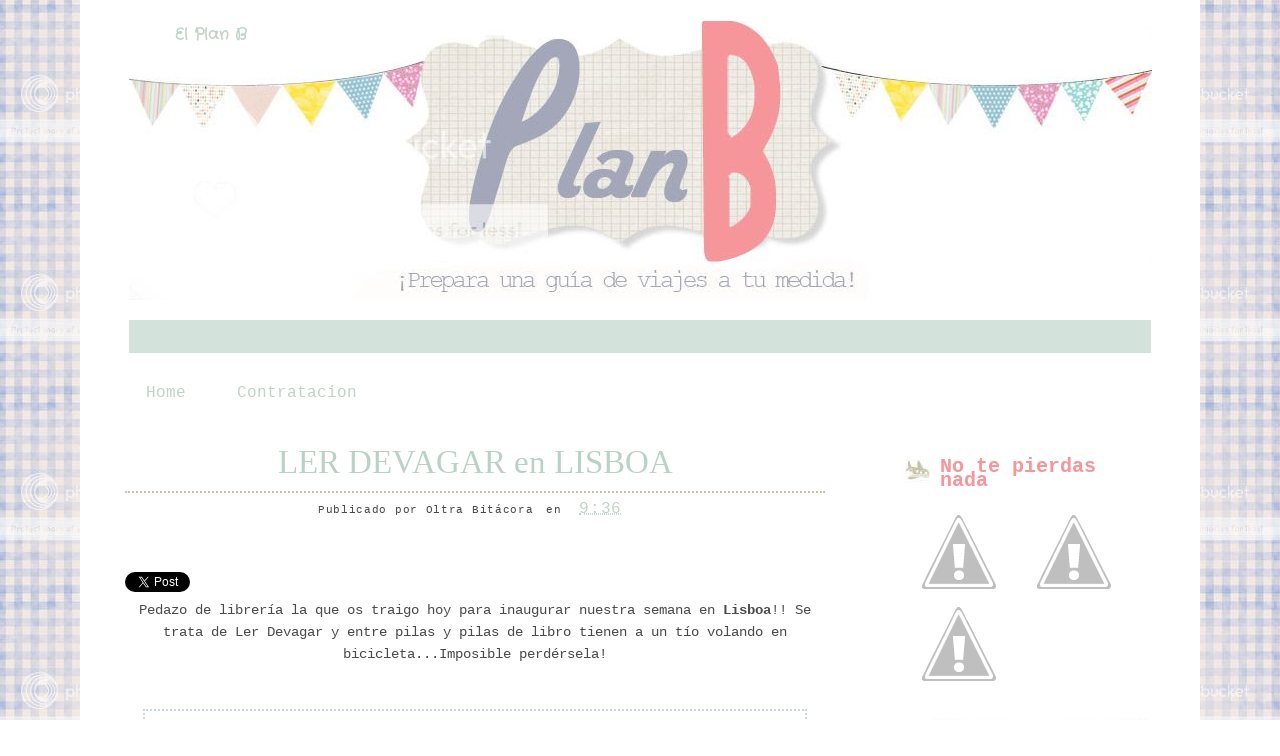

--- FILE ---
content_type: text/html; charset=UTF-8
request_url: https://elplanbdedina.blogspot.com/2014/07/ler-devagar-en-lisboa.html
body_size: 13872
content:
<!DOCTYPE html>
<html dir='ltr' xmlns='http://www.w3.org/1999/xhtml' xmlns:b='http://www.google.com/2005/gml/b' xmlns:data='http://www.google.com/2005/gml/data' xmlns:expr='http://www.google.com/2005/gml/expr'>
<head>
<link href='https://www.blogger.com/static/v1/widgets/2944754296-widget_css_bundle.css' rel='stylesheet' type='text/css'/>
<link href="//fonts.googleapis.com/css?family=Crafty+Girls" rel="stylesheet" type="text/css">
<meta content='text/html; charset=UTF-8' http-equiv='Content-Type'/>
<meta content='blogger' name='generator'/>
<link href='https://elplanbdedina.blogspot.com/favicon.ico' rel='icon' type='image/x-icon'/>
<link href='http://elplanbdedina.blogspot.com/2014/07/ler-devagar-en-lisboa.html' rel='canonical'/>
<link rel="alternate" type="application/atom+xml" title="El Plan B - Atom" href="https://elplanbdedina.blogspot.com/feeds/posts/default" />
<link rel="alternate" type="application/rss+xml" title="El Plan B - RSS" href="https://elplanbdedina.blogspot.com/feeds/posts/default?alt=rss" />
<link rel="service.post" type="application/atom+xml" title="El Plan B - Atom" href="https://www.blogger.com/feeds/8206092097848190394/posts/default" />

<link rel="alternate" type="application/atom+xml" title="El Plan B - Atom" href="https://elplanbdedina.blogspot.com/feeds/8356173488895215646/comments/default" />
<!--Can't find substitution for tag [blog.ieCssRetrofitLinks]-->
<link href='http://bookhunterblog.files.wordpress.com/2013/07/lerdevagar-011.jpg' rel='image_src'/>
<meta content='http://elplanbdedina.blogspot.com/2014/07/ler-devagar-en-lisboa.html' property='og:url'/>
<meta content='LER DEVAGAR en LISBOA' property='og:title'/>
<meta content=' Pedazo de librería la que os traigo hoy para inaugurar nuestra semana en  Lisboa !! Se trata de Ler Devagar y entre pilas y pilas de libro ...' property='og:description'/>
<meta content='https://lh3.googleusercontent.com/blogger_img_proxy/AEn0k_vuCKN1yPVNJ-ndoMn6un9qOCJv33QQUIy-cIshJpgtOUiU3Z5hX3Ddqf8Sgsl0HhG9t3WG4RAMw0jAdL8tslyn3u3jcUm5K4TWLkikSirx88r3aVUT4ue6NC4Q1g6dA5B7fdSUxuXZ=w1200-h630-p-k-no-nu' property='og:image'/>
<title>El Plan B: LER DEVAGAR en LISBOA</title>
<!-- Metatags de la página principal -->
<style id='page-skin-1' type='text/css'><!--
/*
-----------------------------------------------
Blogger Template
Name : PlanB
Coder: www.aubreyandme.com
Illustration : unknown
Si quieres una plantilla igual escribe a opinadeaubrey@gmail.com
----------------------------------------------- */
#navbar-iframe {
height: 0px;
visibility: hidden;
display: none;
}
body, .body-fauxcolumn-outer {
background:url(https://lh3.googleusercontent.com/blogger_img_proxy/AEn0k_vdGvjn2o5ro00HOHuTjjfeL8BLOxlcfWTA7B93rCyxgKv77eb41wNJCnb2S1qvF8b9XkBuUIkRtPkDk0bH3TdZS7hfyet8SZ8ObIjr_x3MaccsyqA5fsXMSKDI-n8myGM=s0-d)repeat;#c8aa9d;
color: #4c4b4c;
font-size: 14px;
font-family: Courier New;
text-align: left;
margin: 0 auto 0;
padding: 0;
}
#wrap {
background:#FFFFFF;
width: 1100px;
margin: 0px auto 0px;
padding: 10px;
position: relative;
}
a, a:visited {
color: #c1d2c6;
Font-size:16px;
padding: 10px;
text-decoration: none;
}
a:hover {
color: #839d8a;
text-decoration: none;
}
a img {
border-width: 0px;
}
/* Header
-----------------------------------------------*/
#header-outer{
background:url(https://lh3.googleusercontent.com/blogger_img_proxy/AEn0k_vMLOO5lbW28A1RWxHBCiSRwTgqIqrHjp0g3QLz4n6WHpUN5U0OlCHxwm533cV4oJw8fZNSYowbmTn5p299R5wPlS1tntJMQ6wl5SF_hgRfTDLBI1BRilgG-QU6xvow-ctvAJcRV9fEqf3ZTG29TryffRS2EEQWZj4yYMoRlA=s0-d) center no-repeat;
width: 1100px;
height: 300px;
color: #fff;
margin: 0 auto 0;
padding: 00px;
overflow: hidden;
}
#header-wrapper {
width: 1000px;
height: 300px;
color: #fff;
margin: 0 auto 0;
overflow: hidden;
background:url() no-repeat right bottom;
}
#header-inner {
margin-left: auto;
margin-right: auto;
}
#header {
margin: auto;
text-align: left;
}
#header h1 {
margin:5px 5px 0;
padding:20px 0px 0px 20px;
font-family:'Crafty Girls', Georgia;
font-size: 0px;
line-height:1.2em;
text-transform:titlecase;
letter-spacing:.1em;
}
#header a {
text-decoration:none;
}
#header a:hover {
}
#header .description {
margin:0 5px 5px;
padding:10px 0px 15px 130px;
max-width:700px;
text-transform:lowercase;
letter-spacing:.1em;
line-height: 1.4em;
color:#e86c81;
font-weight:bold;
font-size:0px;
}
#header img {
margin-top:60px;
float:left;
}
/* Navigation Menu
------------------------------------------------------*/
#NavbarMenu {
background:#d3e2db;
width: 1022px;
height: 33px;
font-size: 17px;
font-family: Courier New;
color: #FFF;
font-weight: bold;
margin: 10px auto 10px;
padding:0px;
}
#nav {
margin: 0;
padding: 4PX;
}
#nav ul {
float: left;
list-style: none;
margin: 0;
padding: 1px;
}
#nav li {
list-style: none;
margin: 0;
padding: 0;
}
#nav li a, #nav li a:link, #nav li a:visited {
color: #FFF;
display: block;
font-weight: bold;
text-transform: titlecase;
margin: 0;
padding: 0px 35px 34px;
}
#nav li a:hover, #nav li a:active {
color: #6c6c7a;
margin: 0;
padding: 1px 15px 7px;
text-decoration: none;
}
#nav li li a, #nav li li a:link, #nav li li a:visited {
background: #6c6c7a
color: #e7cda8;
font-weight: normal;
text-transform: lowercase;
float: none;
margin: 0;
padding: 7px 10px;
border-bottom: 6px dashed #FFF;
border-left: 1px solid #FFF;
border-right: 1px solid #FFF;
}
#nav li li a:hover, #nav li li a:active {
background: #e87e93;
color: #6c6c7a;
padding: 7px 10px;
}
#nav li {
float: left;
padding: 0;
}
#nav li ul {
z-index: 9999;
position: absolute;
left: -999em;
height: auto;
width: 170px;
margin: 0;
padding: 0;
}
#nav li ul a {
width: 140px;
}
#nav li ul ul {
margin: -32px 0 0 171px;
}
#nav li:hover ul ul, #nav li:hover ul ul ul, #nav li.sfhover ul ul, #nav li.sfhover ul ul ul {
left: -999em;
}
#nav li:hover ul, #nav li li:hover ul, #nav li li li:hover ul, #nav li.sfhover ul, #nav li li.sfhover ul, #nav li li li.sfhover ul {
left: auto;
}
#nav li:hover, #nav li.sfhover {
position: static;
}
/*Wrapper
---------------------------------*/
#outer-wrapper {
width: 1050px;
margin:0 auto 0;
line-height: 18px;
}
#content-wrapper {
background:#ffffff;
margin:0 auto 0;
padding:10px;
line-height: 18px;
}
#main-wrapper {
float: left;
width: 750px;
margin: auto;
padding: 0;
}
#sidebar-wrapper {
float: right;
width: 250px;
margin: 20px auto;
padding: 0;
}
#sidebar-wrapper-right {
width: 250px;
margin: 0px auto 10px;
padding: 0px 0px 0px 0px;
float: right;
font-size: 11px!important;
line-height: 14px!important;
word-wrap: break-word; /* fix for long text breaking sidebar float in IE */
overflow: hidden;      /* fix for long non-text content breaking IE sidebar float */
}
#sidebar-wrapper-left h2, #sidebar-wrapper-right h2 {
background:url(https://lh3.googleusercontent.com/blogger_img_proxy/AEn0k_saXI40-gsMA4ToJHAznw1pnecMrRiaFKtOROn9nFSsfNboglyR6NG1_gmrHw3kw1_cYPScHvAvrkDCnaoLzPebHPIYNFurWSkgYuRxP5JkAiUX6oG3SQOzbnPhIIz6TEffFVDP=s0-d) no-repeat left center;
color: #f6969b;
font-family: Courier New;
font-size: 20px;
padding: 26px 0px 20px 35px;
margin: 0px;
text-align:left;
}
.sidebar, .sidebar2 {
margin: 2px 0px;
padding: 0px;
}
.sidebar ul, .sidebar2 ul {
list-style:none;
margin:2px 0px;
padding: 0px;
}
.sidebar li, .sidebar2 li {
margin: 1px 0px;
padding: 2px;
border-bottom:1px dashed #dddddd;
}
.sidebar .widget, .sidebar2 .widget {
margin-bottom:10px;
padding:0px;
}
.main .widget {
margin: 0px;
padding: 0px;
}
.main .Blog {
padding: 10px 15px;
margin: 0px;
}
/*Post
-------------------------------------------------*/
h2.date-header {
margin: 1.5em 0 .5em;
display: none;
}
.post {
float: left;
margin-bottom:10px;
padding: 0px;
overflow:hidden;
width:700px;
}
.post h3 {
margin: 10px 0 5px;
line-height:45px;
border-bottom:2px dotted #ccc3aa;
text-align:center;
}
.post h3 a, #content h1 a:visited {
color: #b8d2c6;
font-size: 33px;
font-family: Hand writing Mutlu;
font-weight: normal;
margin: 0 0 3px;
padding: 15px;
}
.post h3 a:hover {
color: #7b9f8e;
text-decoration: none;
}
.post-body {
text-align:justify;
margin: 3em 0 .75em;
line-height: 1.6em;
}
.post-header {
margin: .1em 0 .75em 0px;
padding:2px;
letter-spacing:.05em;
line-height: 1.4em;
display:block;
text-align:center;
}
.post-header a{
}
.post-footer {
border-top:0px dashed #b8d2c6;
margin: .75em 0 .75em 0px;
padding:5px;
letter-spacing:.05em;
line-height: 1.4em;
display:block;
}
.comment-link {
padding-left: 5px;
font-size:11px;
}
.labels {
padding-left: 0px;
font-size:11px;
}
.author {
padding-left: 0px;
font-size:11px;
}
.timestamp {
padding-left: 5px;
font-size:11px;
}
.post-body blockquote {
line-height: 1.3em;
}
.post img {
border: 2px dotted #c7d7e4;
padding: 10px;
}
.post blockquote {
margin: 5px;
padding: 0px 20px 0 15px;
border-left: 4px solid #b8d2c6;
}
.post blockquote p {
margin: 0;
padding: 0 0 0px;
}
/*Comments
----------------------------------------------*/
.comments {
float: left;
margin-bottom:10px;
padding: 0px;
overflow:hidden;
width:550px;
}
#comments h4 {
color: #7b9f8e;
font-size: 20px;
font-family: Courier New;
font-weight: bold;
margin: 0 0 10px;
padding:20px 0px 20px 40px;
}
#comments-block {
float: left;
padding: 0;
margin: 0;
}
#comments-block .comment-author {
margin: 0em 0;
font-weight: bold;
}
#comments-block .comment-body {
width:520px;
margin: .25em 0 10px;
padding-left: 20px;
font-size:12px;
text-align:justify;
}
#comments-block .comment-footer {
margin: -.25em 0 2em;
line-height: 1.4em;
text-transform: uppercase;
letter-spacing: .1em;
border-bottom:1px dashed #9e6dab;
}
#comments-block .comment-body p {
margin: 0 0 .75em;
}
.deleted-comment {
font-style: italic;
color: gray;
}
#blog-pager-newer-link {
float: left;
}
#blog-pager-older-link {
float: right;
}
#blog-pager {
text-align: center;
clear:both;
}
.feed-links {
clear: both;
line-height: 2.5em;
display:none;
}
.main .widget {
margin: 0 0 1.5em;
padding: 0 0 1.5em;
}
.main .Blog {
border-bottom-width: 0;
}
/*Footer
---------------------------------------------*/
#footer {
width: 1100px;
clear: both;
margin: 0 auto 0;
padding-top:0px;
line-height: 1.6em;
letter-spacing: .1em;
text-align: center;
}
/*Credit
---------------------------------------------------*/
#credit {
border-top:1px dashed #b8d2c6;
margin: 0px auto 0px;
padding: 0px;
width: 1100px;
font-size:11px;
clear: both;
font-weight: normal;
text-align:center;
color:#614431;
}
#credit p {
margin: 0;
padding-top:10px;
}
#credit a,  .credit a:visited {
color: #614431;
text-decoration: none;
font:verdana;
font-size:11px;
}
#credit a:hover{
color: #614431;
text-decoration: underline;
}
#PageList1 h2, #Pagelist2 h2{ display:none;}

--></style>
<!--[if IE]> <style type="text/css"> #menu li { position:static; } </style> <![endif]-->
<!--Internet Explorer Trancparency fix-->
<!--[if lt IE 8]> <script src="http://ie7-js.googlecode.com/svn/version/2.0(beta3)/IE8.js" type="text/javascript"></script> <![endif]-->
<link href='https://www.blogger.com/dyn-css/authorization.css?targetBlogID=8206092097848190394&amp;zx=2a1b056d-8189-40dd-ae58-0b2a8c59abbf' media='none' onload='if(media!=&#39;all&#39;)media=&#39;all&#39;' rel='stylesheet'/><noscript><link href='https://www.blogger.com/dyn-css/authorization.css?targetBlogID=8206092097848190394&amp;zx=2a1b056d-8189-40dd-ae58-0b2a8c59abbf' rel='stylesheet'/></noscript>
<meta name='google-adsense-platform-account' content='ca-host-pub-1556223355139109'/>
<meta name='google-adsense-platform-domain' content='blogspot.com'/>

</head>
<body>
<div class='navbar section' id='navbar'><div class='widget Navbar' data-version='1' id='Navbar1'><script type="text/javascript">
    function setAttributeOnload(object, attribute, val) {
      if(window.addEventListener) {
        window.addEventListener('load',
          function(){ object[attribute] = val; }, false);
      } else {
        window.attachEvent('onload', function(){ object[attribute] = val; });
      }
    }
  </script>
<div id="navbar-iframe-container"></div>
<script type="text/javascript" src="https://apis.google.com/js/platform.js"></script>
<script type="text/javascript">
      gapi.load("gapi.iframes:gapi.iframes.style.bubble", function() {
        if (gapi.iframes && gapi.iframes.getContext) {
          gapi.iframes.getContext().openChild({
              url: 'https://www.blogger.com/navbar/8206092097848190394?po\x3d8356173488895215646\x26origin\x3dhttps://elplanbdedina.blogspot.com',
              where: document.getElementById("navbar-iframe-container"),
              id: "navbar-iframe"
          });
        }
      });
    </script><script type="text/javascript">
(function() {
var script = document.createElement('script');
script.type = 'text/javascript';
script.src = '//pagead2.googlesyndication.com/pagead/js/google_top_exp.js';
var head = document.getElementsByTagName('head')[0];
if (head) {
head.appendChild(script);
}})();
</script>
</div></div>
<div id='wrap'>
<div id='header-outer'>
<div id='header-wrapper'>
<div class='header section' id='header'><div class='widget Header' data-version='1' id='Header1'>
<div id='header-inner'>
<div class='titlewrapper'>
<h1 class='title'>
<a href='https://elplanbdedina.blogspot.com/'>
El Plan B
</a>
</h1>
</div>
<div class='descriptionwrapper'>
<p class='description'><span>
</span></p>
</div>
</div>
</div></div>
</div>
</div>
<div id='NavbarMenu'>
<div class='navbarleft'>
<div class='nav no-items section' id='nav'></div>
</div>
</div>
<div id='outer-wrapper'><div id='wrap2'>
<div id='content-wrapper'>
<div id='crosscol-wrapper' style='text-align:center'>
<div class='crosscol section' id='crosscol'><div class='widget PageList' data-version='1' id='PageList1'>
<h2>Páginas</h2>
<div class='widget-content'>
<ul>
<li>
<a href='https://elplanbdedina.blogspot.com/'>Home</a>
</li>
<li>
<a href='https://elplanbdedina.blogspot.com/p/contratacion.html'>Contratacion</a>
</li>
</ul>
<div class='clear'></div>
</div>
</div></div>
</div>
<div id='main-wrapper'>
<div class='main section' id='main'><div class='widget Blog' data-version='1' id='Blog1'>
<div class='blog-posts hfeed'>
<!--Can't find substitution for tag [adStart]-->
<h2 class='date-header'>domingo, 27 de julio de 2014</h2>
<div class='post hentry'>
<a name='8356173488895215646'></a>
<h3 class='post-title entry-title'>
<a href='https://elplanbdedina.blogspot.com/2014/07/ler-devagar-en-lisboa.html'>LER DEVAGAR en LISBOA</a>
</h3>
<div class='post-header'>
<div class='post-header-line-1'>
<span class='author vcard' style='font-size:11px;'>
Publicado por
<span class='fn'>Oltra Bitácora</span>
</span>
<span class='timestamp' style='font-size:11px;'>
en
<a class='timestamp-link' href='https://elplanbdedina.blogspot.com/2014/07/ler-devagar-en-lisboa.html' rel='bookmark' title='permanent link'><abbr class='published' title='2014-07-27T09:36:00+02:00'>9:36</abbr></a>
</span>
<span class='reaction-buttons'>
</span>
<span class='star-ratings'>
</span>
<span class='post-comment-link' style='font-size:11px;'>
</span>
<span class='post-backlinks post-comment-link'>
</span>
<span class='post-icons'>
<span class='item-control blog-admin pid-687221288'>
<a href='https://www.blogger.com/post-edit.g?blogID=8206092097848190394&postID=8356173488895215646&from=pencil' title='Editar entrada'>
<img alt="" class="icon-action" height="18" src="//www.blogger.com/img/icon18_edit_allbkg.gif" width="18">
</a>
</span>
</span></div>
</div>
<div class='post-body entry-content'>
<a class='twitter-share-button' data-count='horizontal' data-lang='es' data-text='LER DEVAGAR en LISBOA' data-url='https://elplanbdedina.blogspot.com/2014/07/ler-devagar-en-lisboa.html' href='http://twitter.com/share'>Tweet</a><script src="//platform.twitter.com/widgets.js" type="text/javascript"></script>
<iframe allowTransparency='true' frameborder='0' scrolling='no' src='http://www.facebook.com/plugins/like.php?href=https://elplanbdedina.blogspot.com/2014/07/ler-devagar-en-lisboa.html&layout=button_count&show_faces=false&width=120&action=like&font=verdana&colorscheme=light&height=26' style='border:none; overflow:hidden; width:120px; height:28px '></iframe>
<div align="center">
Pedazo de librería la que os traigo hoy para inaugurar nuestra semana en<strong> Lisboa</strong>!! Se trata de Ler Devagar y entre pilas y pilas de libro tienen a un tío volando en bicicleta...Imposible perdérsela!&#65279;</div>
<div align="center">
&nbsp;</div>
<div align="center">
&#65279;</div>
<div style="text-align: center;">
<a data-ved="0CAUQjRw" href="http://www.google.es/url?sa=i&amp;rct=j&amp;q=&amp;esrc=s&amp;source=images&amp;cd=&amp;cad=rja&amp;uact=8&amp;docid=lQon8m00U_WNOM&amp;tbnid=R87crl_SJt3jbM:&amp;ved=0CAUQjRw&amp;url=http%3A%2F%2Fbookhunterblog.wordpress.com%2F2013%2F07%2F30%2Fdesde-lisboa-ler-devagar%2F&amp;ei=LQvRU6bYI-We0QWzrICQDA&amp;bvm=bv.71667212,d.d2k&amp;psig=AFQjCNGOhHdW-obbtxpfTx1hlVxDWDCq4Q&amp;ust=1406295204559817" id="irc_mil" style="border-image: none; border: 0px currentColor;"><img height="426" id="irc_mi" src="https://lh3.googleusercontent.com/blogger_img_proxy/AEn0k_vuCKN1yPVNJ-ndoMn6un9qOCJv33QQUIy-cIshJpgtOUiU3Z5hX3Ddqf8Sgsl0HhG9t3WG4RAMw0jAdL8tslyn3u3jcUm5K4TWLkikSirx88r3aVUT4ue6NC4Q1g6dA5B7fdSUxuXZ=s0-d" style="margin-top: 0px;" width="640"></a></div>
<div style="text-align: center;">
&nbsp;</div>
<div style="text-align: center;">
En Rúa Rodrigues da Faria</div>
<div style="text-align: center;">
<strong>Lisboa</strong></div>
<br />
<div style='clear: both;'></div>
</div>
<div class='post-footer'>
<div class='post-footer-line post-footer-line-1'></div>
<span class='labels'>
          Categories 
<a href='https://elplanbdedina.blogspot.com/search/label/LISBOA' rel='tag'>LISBOA</a>,
<a href='https://elplanbdedina.blogspot.com/search/label/TIENDAS' rel='tag'>TIENDAS</a>
</span>
<div class='post-footer-line post-footer-line-2'></div>
</div>
<div class='post-footer-line post-footer-line-3'></div>
</div>
<div class='comments' id='comments'>
<a name='comments'></a>
<h4>

          1 comentarios:
        
</h4>
<dl id='comments-block'>
<dt class='comment-author ' id='c2070803589402391188'>
<a name='c2070803589402391188'></a>
<a href='https://www.blogger.com/profile/03421083463068573697' rel='nofollow'>MORLA</a> on                 2 de agosto de 2014 a las 11:00
dijo...
</dt>
<dd class='comment-body'>
<p>Mira tú, igual cojo alguna idea si al final nos vamos al sur... esta libreria es acojonante! besitos</p>
</dd>
<dd class='comment-footer'>
<span class='comment-timestamp'>
<span class='item-control blog-admin pid-1181407485'>
<a href='https://www.blogger.com/comment/delete/8206092097848190394/2070803589402391188' title='Eliminar comentario'>
<img src="//www.blogger.com/img/icon_delete13.gif">
</a>
</span>
</span>
</dd>
</dl>
<p class='comment-footer'>
<div class='comment-form'>
<a name='comment-form'></a>
<h4 id='comment-post-message'>Publicar un comentario</h4>
<p>
</p>
<a href='https://www.blogger.com/comment/frame/8206092097848190394?po=8356173488895215646&hl=es&saa=85391&origin=https://elplanbdedina.blogspot.com' id='comment-editor-src'></a>
<iframe allowtransparency='true' class='blogger-iframe-colorize' frameborder='0' height='275' id='comment-editor' scrolling='no' src='' width='100%'></iframe>
<script type="text/javascript" src="https://www.blogger.com/static/v1/jsbin/2210189538-iframe_colorizer.js"></script>
</div>
</p>
<div id='backlinks-container'>
<div id='Blog1_backlinks-container'>
</div>
</div>
</div>
<!--Can't find substitution for tag [adEnd]-->
</div>
<div id='blog-pager'>
<br/>
<a href='https://elplanbdedina.blogspot.com/2014/07/voa-store-en-lisboa.html' id='blog-pager-newer-link' title='Entrada más reciente'><img src="https://lh3.googleusercontent.com/blogger_img_proxy/AEn0k_u7WpPWFbElqImHqN0QCjEHQN4DuSHGzx1bIXpzLvnspu3R3duG60_9nCNuUne5RjCSv3T-livLi5JwFDpsgttAHonVkRMtaA_rEWXFMcp0ArI-4m0YTMiwzEkLQIpKTa6h38KhKehc=s0-d"></a>
<a href='https://elplanbdedina.blogspot.com/2014/07/giggle-en-nueva-york.html' id='blog-pager-older-link' title='Entrada antigua'><img src="https://lh3.googleusercontent.com/blogger_img_proxy/AEn0k_s3_zmu5DP6XOpxB8PpXzzwXq4ynlRRDmZxnaYnUB0HM8_3sTYuXn_XeGHxvIAVFLkOi7RER2vT9zZOazBkotk-RpVs4RwBPCcb8BZJ0FG1JG5cLcA1kHlKwrDRFpwdyH0FbpdN8XmeFMs=s0-d"></a>
<a class='home-link' href='https://elplanbdedina.blogspot.com/'><img src="https://lh3.googleusercontent.com/blogger_img_proxy/AEn0k_viZ9bqAX0UE1kE28oN7cF4aTOF0fvpWQDZucP9ZuVwQ4QVS0xCeusp5_ewWgbp1lc03blgUTk0T10SwFd6POsozZ0Hp0-tqVa9uhAF85Q7THJAWJLdIMpsF2LxtnTz5d8=s0-d"></a>
</div>
<div class='clear'></div>
<div class='post-feeds'>
<div class='feed-links'>
Suscribirse a:
<a class='feed-link' href='https://elplanbdedina.blogspot.com/feeds/8356173488895215646/comments/default' target='_blank' type='application/atom+xml'>Enviar comentarios (Atom)</a>
</div>
</div>
</div></div>
</div>
<div id='sidebar-wrapper'>
<!-- Sidebar -->
<div id='sidebar-wrapper-right'>
<div id='sidebar-head'>
<div class='sidebar2 section' id='sidebar2'><div class='widget HTML' data-version='1' id='HTML3'>
<div class='widget-content'>
<div class='art-layout-cell art-sidebar1 section' id='sidebar1'><div class='widget html' id='html1'>
<h2 class='title'>No te pierdas nada</h2>
<div class='widget-content'>
<a href="https://twitter.com/#!/ElplanB"><img src="https://lh6.googleusercontent.com/--t1qUdEkNhA/Tvu1XnyEITI/AAAAAAAACAQ/G5xojEGI6ZA/s88/twiiter.png" /></a>
<a href="http://es-es.facebook.com/pages/El-Plan-B-de-Dina/256274051093299"><img src="https://lh6.googleusercontent.com/-kkPAB9vQvYk/Tvu1ViUQ_-I/AAAAAAAAB_4/BGOf9qoYx1A/s88/facebbok.png" /></a>
<a href="mailto:elplanbdedina@yahoo.es"><img src="https://lh3.googleusercontent.com/-GhXQRE_gfWU/Tvu1WG_znJI/AAAAAAAACAA/-RqDvRx13R4/s88/mail.png" /></a></div></div></div>
</div>
<div class='clear'></div>
</div><div class='widget HTML' data-version='1' id='HTML2'>
<div class='widget-content'>
<a href="http://s909.photobucket.com/albums/ac292/aubreyblog/Web%20Design/?action=view&amp;current=sugiereopina.jpg" target="_blank"><img src="https://lh3.googleusercontent.com/blogger_img_proxy/AEn0k_uXDhnTGHsmZFbRtevorSWMXj2Eb_Y7gHoJvaKm6D8q3ckzVx0-NGDpl9FXcYaO7qEaCw0OnXQoOoIs0_jSPvvP72PoVlKw6AnwKq5ghR_Mx4znq5O1MNAN6eqP3YMRp24TfxY5_wxWSzDkvJfbD_QbyGXi=s0-d" border="0" alt="Photobucket"></a>
<a href="http://s909.photobucket.com/albums/ac292/aubreyblog/Web%20Design/?action=view&amp;current=correo.jpg" target="_blank"><img src="https://lh3.googleusercontent.com/blogger_img_proxy/AEn0k_ttpLXBrAgRHcIz1mERH9R2B9insH5gWvwkrZwAHakDTE7UlYlNOBBpCxm7egyXEWOTmcJ_LTLbHfJ7BPFV2RbdV-S0vukHdssofFpEhmqIrFtxv9zMpwseuYLeBtTDf4QIEg3OOP9aRbqxj2cU8Ns=s0-d" border="0" alt="Photobucket"></a>
</div>
<div class='clear'></div>
</div><div class='widget Text' data-version='1' id='Text3'>
<h2 class='title'>Por Ciudades</h2>
<div class='widget-content'>
<div align="center"><br/><form><br/><select name="urldestino"><option />Ciudades<br/><option value="http://elplanbdedina.blogspot.com/search/label/Nueva%20York" />Nueva York<br/><option value="http://elplanbdedina.blogspot.com/search/label/LONDRES" />Londres<br/><option value="http://elplanbdedina.blogspot.com/search/label/ROMA" />Roma<br/><br/></select><input onclick="location.href=this.form.urldestino.value;" type="button" value="IR" name="button" /></form><br/></div>
</div>
<div class='clear'></div>
</div><div class='widget HTML' data-version='1' id='HTML1'>
<h2 class='title'>Por temas</h2>
<div class='widget-content'>
<div align="center">
<form>
<select name="urldestino"><option />Temas
<option value="http://elplanbdedina.blogspot.com/search/label/HOTEL" />Hotel
<option value="http://elplanbdedina.blogspot.com/search/label/LIBROS" />Libros
<option value="http://elplanbdedina.blogspot.com/search/label/RESTAURANTES" />Restaurantes
<option value="http://elplanbdedina.blogspot.com/search/label/TIENDAS" />Tiendas

</select><input onclick="location.href=this.form.urldestino.value;" type="button" value="IR" name="button" /></form>
</div>
</div>
<div class='clear'></div>
</div><div class='widget Label' data-version='1' id='Label1'>
<h2>Labels</h2>
<div class='widget-content'>
<ul>
<li>
<a dir='ltr' href='https://elplanbdedina.blogspot.com/search/label/AMSTERDAM'>
AMSTERDAM
</a>
<span dir='ltr'>(60)</span>
</li>
<li>
<a dir='ltr' href='https://elplanbdedina.blogspot.com/search/label/Australia'>
Australia
</a>
<span dir='ltr'>(19)</span>
</li>
<li>
<a dir='ltr' href='https://elplanbdedina.blogspot.com/search/label/BAR'>
BAR
</a>
<span dir='ltr'>(142)</span>
</li>
<li>
<a dir='ltr' href='https://elplanbdedina.blogspot.com/search/label/BARCELONA'>
BARCELONA
</a>
<span dir='ltr'>(69)</span>
</li>
<li>
<a dir='ltr' href='https://elplanbdedina.blogspot.com/search/label/BERLIN'>
BERLIN
</a>
<span dir='ltr'>(48)</span>
</li>
<li>
<a dir='ltr' href='https://elplanbdedina.blogspot.com/search/label/BERLIN%20BEER'>
BERLIN BEER
</a>
<span dir='ltr'>(6)</span>
</li>
<li>
<a dir='ltr' href='https://elplanbdedina.blogspot.com/search/label/CHICAGO'>
CHICAGO
</a>
<span dir='ltr'>(42)</span>
</li>
<li>
<a dir='ltr' href='https://elplanbdedina.blogspot.com/search/label/CHICAGO%20CRAFT'>
CHICAGO CRAFT
</a>
<span dir='ltr'>(6)</span>
</li>
<li>
<a dir='ltr' href='https://elplanbdedina.blogspot.com/search/label/CHUCHER%C3%8DAS'>
CHUCHERÍAS
</a>
<span dir='ltr'>(5)</span>
</li>
<li>
<a dir='ltr' href='https://elplanbdedina.blogspot.com/search/label/CONSEJOS'>
CONSEJOS
</a>
<span dir='ltr'>(1)</span>
</li>
<li>
<a dir='ltr' href='https://elplanbdedina.blogspot.com/search/label/C%C3%93RDOBA'>
CÓRDOBA
</a>
<span dir='ltr'>(6)</span>
</li>
<li>
<a dir='ltr' href='https://elplanbdedina.blogspot.com/search/label/CORFU'>
CORFU
</a>
<span dir='ltr'>(1)</span>
</li>
<li>
<a dir='ltr' href='https://elplanbdedina.blogspot.com/search/label/CRAFT'>
CRAFT
</a>
<span dir='ltr'>(80)</span>
</li>
<li>
<a dir='ltr' href='https://elplanbdedina.blogspot.com/search/label/CRUCEROS'>
CRUCEROS
</a>
<span dir='ltr'>(19)</span>
</li>
<li>
<a dir='ltr' href='https://elplanbdedina.blogspot.com/search/label/CURIOSIDADES'>
CURIOSIDADES
</a>
<span dir='ltr'>(77)</span>
</li>
<li>
<a dir='ltr' href='https://elplanbdedina.blogspot.com/search/label/De%20CATAS%20por%20MADRID'>
De CATAS por MADRID
</a>
<span dir='ltr'>(6)</span>
</li>
<li>
<a dir='ltr' href='https://elplanbdedina.blogspot.com/search/label/DUBROVNIK'>
DUBROVNIK
</a>
<span dir='ltr'>(1)</span>
</li>
<li>
<a dir='ltr' href='https://elplanbdedina.blogspot.com/search/label/EDIMBURGO'>
EDIMBURGO
</a>
<span dir='ltr'>(6)</span>
</li>
<li>
<a dir='ltr' href='https://elplanbdedina.blogspot.com/search/label/ESCAPADAS'>
ESCAPADAS
</a>
<span dir='ltr'>(5)</span>
</li>
<li>
<a dir='ltr' href='https://elplanbdedina.blogspot.com/search/label/ESPA%C3%91A'>
ESPAÑA
</a>
<span dir='ltr'>(77)</span>
</li>
<li>
<a dir='ltr' href='https://elplanbdedina.blogspot.com/search/label/FLORENCIA'>
FLORENCIA
</a>
<span dir='ltr'>(1)</span>
</li>
<li>
<a dir='ltr' href='https://elplanbdedina.blogspot.com/search/label/GRANADA'>
GRANADA
</a>
<span dir='ltr'>(7)</span>
</li>
<li>
<a dir='ltr' href='https://elplanbdedina.blogspot.com/search/label/halloween'>
halloween
</a>
<span dir='ltr'>(7)</span>
</li>
<li>
<a dir='ltr' href='https://elplanbdedina.blogspot.com/search/label/HOTEL'>
HOTEL
</a>
<span dir='ltr'>(63)</span>
</li>
<li>
<a dir='ltr' href='https://elplanbdedina.blogspot.com/search/label/La%20Coru%C3%B1a'>
La Coruña
</a>
<span dir='ltr'>(6)</span>
</li>
<li>
<a dir='ltr' href='https://elplanbdedina.blogspot.com/search/label/La%20Valeta'>
La Valeta
</a>
<span dir='ltr'>(1)</span>
</li>
<li>
<a dir='ltr' href='https://elplanbdedina.blogspot.com/search/label/LIBROS'>
LIBROS
</a>
<span dir='ltr'>(2)</span>
</li>
<li>
<a dir='ltr' href='https://elplanbdedina.blogspot.com/search/label/LISBOA'>
LISBOA
</a>
<span dir='ltr'>(66)</span>
</li>
<li>
<a dir='ltr' href='https://elplanbdedina.blogspot.com/search/label/LISBOA%20BAKERY'>
LISBOA BAKERY
</a>
<span dir='ltr'>(9)</span>
</li>
<li>
<a dir='ltr' href='https://elplanbdedina.blogspot.com/search/label/LIVORNO'>
LIVORNO
</a>
<span dir='ltr'>(2)</span>
</li>
<li>
<a dir='ltr' href='https://elplanbdedina.blogspot.com/search/label/LOGRO%C3%91O'>
LOGROÑO
</a>
<span dir='ltr'>(6)</span>
</li>
<li>
<a dir='ltr' href='https://elplanbdedina.blogspot.com/search/label/LONDON%20SWEET'>
LONDON SWEET
</a>
<span dir='ltr'>(18)</span>
</li>
<li>
<a dir='ltr' href='https://elplanbdedina.blogspot.com/search/label/LONDON%20TEA'>
LONDON TEA
</a>
<span dir='ltr'>(7)</span>
</li>
<li>
<a dir='ltr' href='https://elplanbdedina.blogspot.com/search/label/LONDRES'>
LONDRES
</a>
<span dir='ltr'>(160)</span>
</li>
<li>
<a dir='ltr' href='https://elplanbdedina.blogspot.com/search/label/LONDRES%20con%20NI%C3%91OS'>
LONDRES con NIÑOS
</a>
<span dir='ltr'>(18)</span>
</li>
<li>
<a dir='ltr' href='https://elplanbdedina.blogspot.com/search/label/LONDRES%20CURIOSA'>
LONDRES CURIOSA
</a>
<span dir='ltr'>(44)</span>
</li>
<li>
<a dir='ltr' href='https://elplanbdedina.blogspot.com/search/label/LONDRES%20DIFERENT'>
LONDRES DIFERENT
</a>
<span dir='ltr'>(13)</span>
</li>
<li>
<a dir='ltr' href='https://elplanbdedina.blogspot.com/search/label/LONDRES%20DULCE'>
LONDRES DULCE
</a>
<span dir='ltr'>(17)</span>
</li>
<li>
<a dir='ltr' href='https://elplanbdedina.blogspot.com/search/label/LONDRES%20INUSUAL'>
LONDRES INUSUAL
</a>
<span dir='ltr'>(20)</span>
</li>
<li>
<a dir='ltr' href='https://elplanbdedina.blogspot.com/search/label/Londres%20Original'>
Londres Original
</a>
<span dir='ltr'>(8)</span>
</li>
<li>
<a dir='ltr' href='https://elplanbdedina.blogspot.com/search/label/LONDRES%20PECULIAR'>
LONDRES PECULIAR
</a>
<span dir='ltr'>(27)</span>
</li>
<li>
<a dir='ltr' href='https://elplanbdedina.blogspot.com/search/label/LONDRES%20RARO'>
LONDRES RARO
</a>
<span dir='ltr'>(43)</span>
</li>
<li>
<a dir='ltr' href='https://elplanbdedina.blogspot.com/search/label/LONDRES%20SECRETA'>
LONDRES SECRETA
</a>
<span dir='ltr'>(35)</span>
</li>
<li>
<a dir='ltr' href='https://elplanbdedina.blogspot.com/search/label/LONDRES%20SINGULAR'>
LONDRES SINGULAR
</a>
<span dir='ltr'>(21)</span>
</li>
<li>
<a dir='ltr' href='https://elplanbdedina.blogspot.com/search/label/LOS%20ANGELES'>
LOS ANGELES
</a>
<span dir='ltr'>(55)</span>
</li>
<li>
<a dir='ltr' href='https://elplanbdedina.blogspot.com/search/label/MADRID'>
MADRID
</a>
<span dir='ltr'>(80)</span>
</li>
<li>
<a dir='ltr' href='https://elplanbdedina.blogspot.com/search/label/MADRID%20con%20NI%C3%91OS'>
MADRID con NIÑOS
</a>
<span dir='ltr'>(15)</span>
</li>
<li>
<a dir='ltr' href='https://elplanbdedina.blogspot.com/search/label/MERCADOS'>
MERCADOS
</a>
<span dir='ltr'>(31)</span>
</li>
<li>
<a dir='ltr' href='https://elplanbdedina.blogspot.com/search/label/MILAN'>
MILAN
</a>
<span dir='ltr'>(42)</span>
</li>
<li>
<a dir='ltr' href='https://elplanbdedina.blogspot.com/search/label/MURCIA'>
MURCIA
</a>
<span dir='ltr'>(7)</span>
</li>
<li>
<a dir='ltr' href='https://elplanbdedina.blogspot.com/search/label/MYKONOS'>
MYKONOS
</a>
<span dir='ltr'>(1)</span>
</li>
<li>
<a dir='ltr' href='https://elplanbdedina.blogspot.com/search/label/NAPOLES'>
NAPOLES
</a>
<span dir='ltr'>(3)</span>
</li>
<li>
<a dir='ltr' href='https://elplanbdedina.blogspot.com/search/label/NAVIDAD'>
NAVIDAD
</a>
<span dir='ltr'>(45)</span>
</li>
<li>
<a dir='ltr' href='https://elplanbdedina.blogspot.com/search/label/NAVIDAD%20en%20BARCELONA'>
NAVIDAD en BARCELONA
</a>
<span dir='ltr'>(12)</span>
</li>
<li>
<a dir='ltr' href='https://elplanbdedina.blogspot.com/search/label/NAVIDAD%20en%20LONDRES'>
NAVIDAD en LONDRES
</a>
<span dir='ltr'>(12)</span>
</li>
<li>
<a dir='ltr' href='https://elplanbdedina.blogspot.com/search/label/NAVIDAD%20en%20MADRID'>
NAVIDAD en MADRID
</a>
<span dir='ltr'>(12)</span>
</li>
<li>
<a dir='ltr' href='https://elplanbdedina.blogspot.com/search/label/NAVIDAD%20en%20NUEVA%20YORK'>
NAVIDAD en NUEVA YORK
</a>
<span dir='ltr'>(6)</span>
</li>
<li>
<a dir='ltr' href='https://elplanbdedina.blogspot.com/search/label/NAVIDAD%20en%20PARIS'>
NAVIDAD en PARIS
</a>
<span dir='ltr'>(12)</span>
</li>
<li>
<a dir='ltr' href='https://elplanbdedina.blogspot.com/search/label/NEW%20YORK%20SHOPPING'>
NEW YORK SHOPPING
</a>
<span dir='ltr'>(12)</span>
</li>
<li>
<a dir='ltr' href='https://elplanbdedina.blogspot.com/search/label/NI%C3%91OS'>
NIÑOS
</a>
<span dir='ltr'>(177)</span>
</li>
<li>
<a dir='ltr' href='https://elplanbdedina.blogspot.com/search/label/NUEVA%20ORLEANS'>
NUEVA ORLEANS
</a>
<span dir='ltr'>(24)</span>
</li>
<li>
<a dir='ltr' href='https://elplanbdedina.blogspot.com/search/label/Nueva%20York'>
Nueva York
</a>
<span dir='ltr'>(126)</span>
</li>
<li>
<a dir='ltr' href='https://elplanbdedina.blogspot.com/search/label/NUEVA%20YORK%20DE%20COMPRAS'>
NUEVA YORK DE COMPRAS
</a>
<span dir='ltr'>(20)</span>
</li>
<li>
<a dir='ltr' href='https://elplanbdedina.blogspot.com/search/label/Nueva%20Zelanda'>
Nueva Zelanda
</a>
<span dir='ltr'>(6)</span>
</li>
<li>
<a dir='ltr' href='https://elplanbdedina.blogspot.com/search/label/NYC%20BAKERY'>
NYC BAKERY
</a>
<span dir='ltr'>(25)</span>
</li>
<li>
<a dir='ltr' href='https://elplanbdedina.blogspot.com/search/label/NYC%20CHRISTMAS'>
NYC CHRISTMAS
</a>
<span dir='ltr'>(12)</span>
</li>
<li>
<a dir='ltr' href='https://elplanbdedina.blogspot.com/search/label/NYC%20con%20NI%C3%91OS'>
NYC con NIÑOS
</a>
<span dir='ltr'>(16)</span>
</li>
<li>
<a dir='ltr' href='https://elplanbdedina.blogspot.com/search/label/OLD%20LONDON'>
OLD LONDON
</a>
<span dir='ltr'>(6)</span>
</li>
<li>
<a dir='ltr' href='https://elplanbdedina.blogspot.com/search/label/PALMA%20DE%20MALLORCA'>
PALMA DE MALLORCA
</a>
<span dir='ltr'>(3)</span>
</li>
<li>
<a dir='ltr' href='https://elplanbdedina.blogspot.com/search/label/PARIS'>
PARIS
</a>
<span dir='ltr'>(103)</span>
</li>
<li>
<a dir='ltr' href='https://elplanbdedina.blogspot.com/search/label/PARIS%20con%20NI%C3%91OS'>
PARIS con NIÑOS
</a>
<span dir='ltr'>(16)</span>
</li>
<li>
<a dir='ltr' href='https://elplanbdedina.blogspot.com/search/label/PARIS%20CRAFT'>
PARIS CRAFT
</a>
<span dir='ltr'>(8)</span>
</li>
<li>
<a dir='ltr' href='https://elplanbdedina.blogspot.com/search/label/PARIS%20MON%20AMOUR'>
PARIS MON AMOUR
</a>
<span dir='ltr'>(8)</span>
</li>
<li>
<a dir='ltr' href='https://elplanbdedina.blogspot.com/search/label/PARIS%20SWEET'>
PARIS SWEET
</a>
<span dir='ltr'>(6)</span>
</li>
<li>
<a dir='ltr' href='https://elplanbdedina.blogspot.com/search/label/PASTELERIA'>
PASTELERIA
</a>
<span dir='ltr'>(194)</span>
</li>
<li>
<a dir='ltr' href='https://elplanbdedina.blogspot.com/search/label/PONTEVEDRA'>
PONTEVEDRA
</a>
<span dir='ltr'>(7)</span>
</li>
<li>
<a dir='ltr' href='https://elplanbdedina.blogspot.com/search/label/RESTAURANTE'>
RESTAURANTE
</a>
<span dir='ltr'>(4)</span>
</li>
<li>
<a dir='ltr' href='https://elplanbdedina.blogspot.com/search/label/RESTAURANTES'>
RESTAURANTES
</a>
<span dir='ltr'>(193)</span>
</li>
<li>
<a dir='ltr' href='https://elplanbdedina.blogspot.com/search/label/RINCONES%20CON%20ENCANTO'>
RINCONES CON ENCANTO
</a>
<span dir='ltr'>(32)</span>
</li>
<li>
<a dir='ltr' href='https://elplanbdedina.blogspot.com/search/label/ROMA'>
ROMA
</a>
<span dir='ltr'>(74)</span>
</li>
<li>
<a dir='ltr' href='https://elplanbdedina.blogspot.com/search/label/ROMA%20con%20NI%C3%91OS'>
ROMA con NIÑOS
</a>
<span dir='ltr'>(13)</span>
</li>
<li>
<a dir='ltr' href='https://elplanbdedina.blogspot.com/search/label/ROMA%20DOLCE'>
ROMA DOLCE
</a>
<span dir='ltr'>(7)</span>
</li>
<li>
<a dir='ltr' href='https://elplanbdedina.blogspot.com/search/label/ROMA%20GOURMET'>
ROMA GOURMET
</a>
<span dir='ltr'>(15)</span>
</li>
<li>
<a dir='ltr' href='https://elplanbdedina.blogspot.com/search/label/SALAMANCA'>
SALAMANCA
</a>
<span dir='ltr'>(12)</span>
</li>
<li>
<a dir='ltr' href='https://elplanbdedina.blogspot.com/search/label/SAN%20FRANCISCO'>
SAN FRANCISCO
</a>
<span dir='ltr'>(58)</span>
</li>
<li>
<a dir='ltr' href='https://elplanbdedina.blogspot.com/search/label/SANTIAGO%20DE%20COMPOSTELA'>
SANTIAGO DE COMPOSTELA
</a>
<span dir='ltr'>(6)</span>
</li>
<li>
<a dir='ltr' href='https://elplanbdedina.blogspot.com/search/label/SAVONA'>
SAVONA
</a>
<span dir='ltr'>(1)</span>
</li>
<li>
<a dir='ltr' href='https://elplanbdedina.blogspot.com/search/label/SEVILLA'>
SEVILLA
</a>
<span dir='ltr'>(13)</span>
</li>
<li>
<a dir='ltr' href='https://elplanbdedina.blogspot.com/search/label/SORTEO'>
SORTEO
</a>
<span dir='ltr'>(16)</span>
</li>
<li>
<a dir='ltr' href='https://elplanbdedina.blogspot.com/search/label/SUIZA'>
SUIZA
</a>
<span dir='ltr'>(12)</span>
</li>
<li>
<a dir='ltr' href='https://elplanbdedina.blogspot.com/search/label/SWEET'>
SWEET
</a>
<span dir='ltr'>(5)</span>
</li>
<li>
<a dir='ltr' href='https://elplanbdedina.blogspot.com/search/label/TIEN'>
TIEN
</a>
<span dir='ltr'>(1)</span>
</li>
<li>
<a dir='ltr' href='https://elplanbdedina.blogspot.com/search/label/TIENDAS'>
TIENDAS
</a>
<span dir='ltr'>(541)</span>
</li>
<li>
<a dir='ltr' href='https://elplanbdedina.blogspot.com/search/label/TOKIO'>
TOKIO
</a>
<span dir='ltr'>(36)</span>
</li>
<li>
<a dir='ltr' href='https://elplanbdedina.blogspot.com/search/label/VALENCIA'>
VALENCIA
</a>
<span dir='ltr'>(13)</span>
</li>
<li>
<a dir='ltr' href='https://elplanbdedina.blogspot.com/search/label/Venecia'>
Venecia
</a>
<span dir='ltr'>(1)</span>
</li>
<li>
<a dir='ltr' href='https://elplanbdedina.blogspot.com/search/label/viajes%20curiosos'>
viajes curiosos
</a>
<span dir='ltr'>(11)</span>
</li>
<li>
<a dir='ltr' href='https://elplanbdedina.blogspot.com/search/label/viajes%20diferentes'>
viajes diferentes
</a>
<span dir='ltr'>(5)</span>
</li>
<li>
<a dir='ltr' href='https://elplanbdedina.blogspot.com/search/label/Viajes%20Insolitos'>
Viajes Insolitos
</a>
<span dir='ltr'>(11)</span>
</li>
<li>
<a dir='ltr' href='https://elplanbdedina.blogspot.com/search/label/VILLEFRANCHE'>
VILLEFRANCHE
</a>
<span dir='ltr'>(1)</span>
</li>
<li>
<a dir='ltr' href='https://elplanbdedina.blogspot.com/search/label/ZARAGOZA'>
ZARAGOZA
</a>
<span dir='ltr'>(6)</span>
</li>
</ul>
<div class='clear'></div>
</div>
</div><div class='widget Followers' data-version='1' id='Followers1'>
<h2 class='title'>Followers</h2>
<div class='widget-content'>
<div id='Followers1-wrapper'>
<div style='margin-right:2px;'>
<div><script type="text/javascript" src="https://apis.google.com/js/platform.js"></script>
<div id="followers-iframe-container"></div>
<script type="text/javascript">
    window.followersIframe = null;
    function followersIframeOpen(url) {
      gapi.load("gapi.iframes", function() {
        if (gapi.iframes && gapi.iframes.getContext) {
          window.followersIframe = gapi.iframes.getContext().openChild({
            url: url,
            where: document.getElementById("followers-iframe-container"),
            messageHandlersFilter: gapi.iframes.CROSS_ORIGIN_IFRAMES_FILTER,
            messageHandlers: {
              '_ready': function(obj) {
                window.followersIframe.getIframeEl().height = obj.height;
              },
              'reset': function() {
                window.followersIframe.close();
                followersIframeOpen("https://www.blogger.com/followers/frame/8206092097848190394?colors\x3dCgt0cmFuc3BhcmVudBILdHJhbnNwYXJlbnQaByMwMDAwMDAiByMwMDAwMDAqByNGRkZGRkYyByMwMDAwMDA6ByMwMDAwMDBCByMwMDAwMDBKByMwMDAwMDBSByNGRkZGRkZaC3RyYW5zcGFyZW50\x26pageSize\x3d21\x26hl\x3des\x26origin\x3dhttps://elplanbdedina.blogspot.com");
              },
              'open': function(url) {
                window.followersIframe.close();
                followersIframeOpen(url);
              }
            }
          });
        }
      });
    }
    followersIframeOpen("https://www.blogger.com/followers/frame/8206092097848190394?colors\x3dCgt0cmFuc3BhcmVudBILdHJhbnNwYXJlbnQaByMwMDAwMDAiByMwMDAwMDAqByNGRkZGRkYyByMwMDAwMDA6ByMwMDAwMDBCByMwMDAwMDBKByMwMDAwMDBSByNGRkZGRkZaC3RyYW5zcGFyZW50\x26pageSize\x3d21\x26hl\x3des\x26origin\x3dhttps://elplanbdedina.blogspot.com");
  </script></div>
</div>
</div>
<div class='clear'></div>
</div>
</div>
<div class='widget Profile' data-version='1' id='Profile1'>
<h2>About</h2>
<div class='widget-content'>
<dl class='profile-datablock'>
<dt class='profile-data'>Oltra Bitácora</dt>
</dl>
<a class='profile-link' href='https://www.blogger.com/profile/13726956463862066152'>Ver todo mi perfil</a>
<div class='clear'></div>
</div>
</div>
<div class='widget Attribution' data-version='1' id='Attribution1'>
<div class='widget-content' style='text-align: center;'>
Con la tecnología de <a href='https://www.blogger.com' target='_blank'>Blogger</a>.
</div>
<div class='clear'></div>
</div><div class='widget BlogArchive' data-version='1' id='BlogArchive1'>
<h2>Archivo del blog</h2>
<div class='widget-content'>
<div id='ArchiveList'>
<div id='BlogArchive1_ArchiveList'>
<ul class='hierarchy'>
<li class='archivedate expanded'>
<a class='toggle' href='javascript:void(0)'>
<span class='zippy toggle-open'>

        &#9660;&#160;
      
</span>
</a>
<a class='post-count-link' href='https://elplanbdedina.blogspot.com/2014/'>
2014
</a>
<span class='post-count' dir='ltr'>(291)</span>
<ul class='hierarchy'>
<li class='archivedate collapsed'>
<a class='toggle' href='javascript:void(0)'>
<span class='zippy'>

        &#9658;&#160;
      
</span>
</a>
<a class='post-count-link' href='https://elplanbdedina.blogspot.com/2014/12/'>
diciembre
</a>
<span class='post-count' dir='ltr'>(5)</span>
</li>
</ul>
<ul class='hierarchy'>
<li class='archivedate collapsed'>
<a class='toggle' href='javascript:void(0)'>
<span class='zippy'>

        &#9658;&#160;
      
</span>
</a>
<a class='post-count-link' href='https://elplanbdedina.blogspot.com/2014/11/'>
noviembre
</a>
<span class='post-count' dir='ltr'>(25)</span>
</li>
</ul>
<ul class='hierarchy'>
<li class='archivedate collapsed'>
<a class='toggle' href='javascript:void(0)'>
<span class='zippy'>

        &#9658;&#160;
      
</span>
</a>
<a class='post-count-link' href='https://elplanbdedina.blogspot.com/2014/10/'>
octubre
</a>
<span class='post-count' dir='ltr'>(27)</span>
</li>
</ul>
<ul class='hierarchy'>
<li class='archivedate collapsed'>
<a class='toggle' href='javascript:void(0)'>
<span class='zippy'>

        &#9658;&#160;
      
</span>
</a>
<a class='post-count-link' href='https://elplanbdedina.blogspot.com/2014/09/'>
septiembre
</a>
<span class='post-count' dir='ltr'>(26)</span>
</li>
</ul>
<ul class='hierarchy'>
<li class='archivedate collapsed'>
<a class='toggle' href='javascript:void(0)'>
<span class='zippy'>

        &#9658;&#160;
      
</span>
</a>
<a class='post-count-link' href='https://elplanbdedina.blogspot.com/2014/08/'>
agosto
</a>
<span class='post-count' dir='ltr'>(26)</span>
</li>
</ul>
<ul class='hierarchy'>
<li class='archivedate expanded'>
<a class='toggle' href='javascript:void(0)'>
<span class='zippy toggle-open'>

        &#9660;&#160;
      
</span>
</a>
<a class='post-count-link' href='https://elplanbdedina.blogspot.com/2014/07/'>
julio
</a>
<span class='post-count' dir='ltr'>(27)</span>
<ul class='posts'>
<li><a href='https://elplanbdedina.blogspot.com/2014/07/alcantara-cafe-en-lisboa.html'>ALCANTARA CAFE en LISBOA</a></li>
<li><a href='https://elplanbdedina.blogspot.com/2014/07/cafe-tati-en-lisboa.html'>CAFE TATI en LISBOA</a></li>
<li><a href='https://elplanbdedina.blogspot.com/2014/07/solar-en-lisboa.html'>SOLAR en LISBOA</a></li>
<li><a href='https://elplanbdedina.blogspot.com/2014/07/voa-store-en-lisboa.html'>VOA STORE en LISBOA</a></li>
<li><a href='https://elplanbdedina.blogspot.com/2014/07/ler-devagar-en-lisboa.html'>LER DEVAGAR en LISBOA</a></li>
<li><a href='https://elplanbdedina.blogspot.com/2014/07/giggle-en-nueva-york.html'>GIGGLE en NUEVA YORK</a></li>
<li><a href='https://elplanbdedina.blogspot.com/2014/07/green-depot-en-nueva-york.html'>GREEN DEPOT en NUEVA YORK</a></li>
<li><a href='https://elplanbdedina.blogspot.com/2014/07/murrays-cheese-shop-en-nueva-york.html'>MURRAY&#180;S CHEESE SHOP en NUEVA YORK</a></li>
<li><a href='https://elplanbdedina.blogspot.com/2014/07/dim-sum-go-go-en-nueva-york.html'>DIM SUM GO GO en NUEVA YORK</a></li>
<li><a href='https://elplanbdedina.blogspot.com/2014/07/people-pops-en-nueva-york.html'>PEOPLE POPS en NUEVA YORK</a></li>
<li><a href='https://elplanbdedina.blogspot.com/2014/07/goorin-hat-shop-en-nueva-york.html'>GOORIN HAT SHOP en NUEVA YORK</a></li>
<li><a href='https://elplanbdedina.blogspot.com/2014/07/tinta-gris-en-barcelona.html'>TINTA GRIS en BARCELONA</a></li>
<li><a href='https://elplanbdedina.blogspot.com/2014/07/granja-petit-bo-en-barcelona.html'>GRANJA PETIT BO en BARCELONA</a></li>
<li><a href='https://elplanbdedina.blogspot.com/2014/07/nostalgic-en-barcelona.html'>NOSTALGIC en BARCELONA</a></li>
<li><a href='https://elplanbdedina.blogspot.com/2014/07/boldu-en-barcelona.html'>BOLDU en BARCELONA</a></li>
<li><a href='https://elplanbdedina.blogspot.com/2014/07/fabulous-baking-en-barcelona.html'>FABULOUS BAKING en BARCELONA</a></li>
<li><a href='https://elplanbdedina.blogspot.com/2014/07/bateau-lune-en-barcelona.html'>BATEAU LUNE en BARCELONA</a></li>
<li><a href='https://elplanbdedina.blogspot.com/2014/07/london-lomography-gallery-en-london.html'>LONDON LOMOGRAPHY GALLERY en LONDON UNUSUAL</a></li>
<li><a href='https://elplanbdedina.blogspot.com/2014/07/the-wapping-project-en-london-unusual.html'>THE WAPPING PROJECT en LONDON UNUSUAL</a></li>
<li><a href='https://elplanbdedina.blogspot.com/2014/07/allies-sculpture-en-london-unusual.html'>ALLIES SCULPTURE en LONDON UNUSUAL</a></li>
<li><a href='https://elplanbdedina.blogspot.com/2014/07/london-depot-en-london-unusual.html'>LONDON DEPOT en LONDON UNUSUAL</a></li>
<li><a href='https://elplanbdedina.blogspot.com/2014/07/the-american-bar-en-london-unusual.html'>THE AMERICAN BAR en LONDON UNUSUAL</a></li>
<li><a href='https://elplanbdedina.blogspot.com/2014/07/buxton-memorial-fountain-en-london.html'>BUXTON MEMORIAL FOUNTAIN en LONDON UNUSUAL</a></li>
<li><a href='https://elplanbdedina.blogspot.com/2014/07/aptopoleion-en-mykonos.html'>APTOPOLEION en MYKONOS</a></li>
<li><a href='https://elplanbdedina.blogspot.com/2014/07/libreria-acqua-alta-en-venecia.html'>LIBRERIA ACQUA ALTA en VENECIA</a></li>
<li><a href='https://elplanbdedina.blogspot.com/2014/07/cafe-palazz-en-la-valeta.html'>CAFE PALAZZ en LA VALETA</a></li>
<li><a href='https://elplanbdedina.blogspot.com/2014/07/la-bottega-di-elena-en-livorno.html'>LA BOTTEGA DI ELENA en LIVORNO</a></li>
</ul>
</li>
</ul>
<ul class='hierarchy'>
<li class='archivedate collapsed'>
<a class='toggle' href='javascript:void(0)'>
<span class='zippy'>

        &#9658;&#160;
      
</span>
</a>
<a class='post-count-link' href='https://elplanbdedina.blogspot.com/2014/06/'>
junio
</a>
<span class='post-count' dir='ltr'>(26)</span>
</li>
</ul>
<ul class='hierarchy'>
<li class='archivedate collapsed'>
<a class='toggle' href='javascript:void(0)'>
<span class='zippy'>

        &#9658;&#160;
      
</span>
</a>
<a class='post-count-link' href='https://elplanbdedina.blogspot.com/2014/05/'>
mayo
</a>
<span class='post-count' dir='ltr'>(26)</span>
</li>
</ul>
<ul class='hierarchy'>
<li class='archivedate collapsed'>
<a class='toggle' href='javascript:void(0)'>
<span class='zippy'>

        &#9658;&#160;
      
</span>
</a>
<a class='post-count-link' href='https://elplanbdedina.blogspot.com/2014/04/'>
abril
</a>
<span class='post-count' dir='ltr'>(26)</span>
</li>
</ul>
<ul class='hierarchy'>
<li class='archivedate collapsed'>
<a class='toggle' href='javascript:void(0)'>
<span class='zippy'>

        &#9658;&#160;
      
</span>
</a>
<a class='post-count-link' href='https://elplanbdedina.blogspot.com/2014/03/'>
marzo
</a>
<span class='post-count' dir='ltr'>(26)</span>
</li>
</ul>
<ul class='hierarchy'>
<li class='archivedate collapsed'>
<a class='toggle' href='javascript:void(0)'>
<span class='zippy'>

        &#9658;&#160;
      
</span>
</a>
<a class='post-count-link' href='https://elplanbdedina.blogspot.com/2014/02/'>
febrero
</a>
<span class='post-count' dir='ltr'>(24)</span>
</li>
</ul>
<ul class='hierarchy'>
<li class='archivedate collapsed'>
<a class='toggle' href='javascript:void(0)'>
<span class='zippy'>

        &#9658;&#160;
      
</span>
</a>
<a class='post-count-link' href='https://elplanbdedina.blogspot.com/2014/01/'>
enero
</a>
<span class='post-count' dir='ltr'>(27)</span>
</li>
</ul>
</li>
</ul>
<ul class='hierarchy'>
<li class='archivedate collapsed'>
<a class='toggle' href='javascript:void(0)'>
<span class='zippy'>

        &#9658;&#160;
      
</span>
</a>
<a class='post-count-link' href='https://elplanbdedina.blogspot.com/2013/'>
2013
</a>
<span class='post-count' dir='ltr'>(318)</span>
<ul class='hierarchy'>
<li class='archivedate collapsed'>
<a class='toggle' href='javascript:void(0)'>
<span class='zippy'>

        &#9658;&#160;
      
</span>
</a>
<a class='post-count-link' href='https://elplanbdedina.blogspot.com/2013/12/'>
diciembre
</a>
<span class='post-count' dir='ltr'>(27)</span>
</li>
</ul>
<ul class='hierarchy'>
<li class='archivedate collapsed'>
<a class='toggle' href='javascript:void(0)'>
<span class='zippy'>

        &#9658;&#160;
      
</span>
</a>
<a class='post-count-link' href='https://elplanbdedina.blogspot.com/2013/11/'>
noviembre
</a>
<span class='post-count' dir='ltr'>(25)</span>
</li>
</ul>
<ul class='hierarchy'>
<li class='archivedate collapsed'>
<a class='toggle' href='javascript:void(0)'>
<span class='zippy'>

        &#9658;&#160;
      
</span>
</a>
<a class='post-count-link' href='https://elplanbdedina.blogspot.com/2013/10/'>
octubre
</a>
<span class='post-count' dir='ltr'>(28)</span>
</li>
</ul>
<ul class='hierarchy'>
<li class='archivedate collapsed'>
<a class='toggle' href='javascript:void(0)'>
<span class='zippy'>

        &#9658;&#160;
      
</span>
</a>
<a class='post-count-link' href='https://elplanbdedina.blogspot.com/2013/09/'>
septiembre
</a>
<span class='post-count' dir='ltr'>(27)</span>
</li>
</ul>
<ul class='hierarchy'>
<li class='archivedate collapsed'>
<a class='toggle' href='javascript:void(0)'>
<span class='zippy'>

        &#9658;&#160;
      
</span>
</a>
<a class='post-count-link' href='https://elplanbdedina.blogspot.com/2013/08/'>
agosto
</a>
<span class='post-count' dir='ltr'>(27)</span>
</li>
</ul>
<ul class='hierarchy'>
<li class='archivedate collapsed'>
<a class='toggle' href='javascript:void(0)'>
<span class='zippy'>

        &#9658;&#160;
      
</span>
</a>
<a class='post-count-link' href='https://elplanbdedina.blogspot.com/2013/07/'>
julio
</a>
<span class='post-count' dir='ltr'>(27)</span>
</li>
</ul>
<ul class='hierarchy'>
<li class='archivedate collapsed'>
<a class='toggle' href='javascript:void(0)'>
<span class='zippy'>

        &#9658;&#160;
      
</span>
</a>
<a class='post-count-link' href='https://elplanbdedina.blogspot.com/2013/06/'>
junio
</a>
<span class='post-count' dir='ltr'>(25)</span>
</li>
</ul>
<ul class='hierarchy'>
<li class='archivedate collapsed'>
<a class='toggle' href='javascript:void(0)'>
<span class='zippy'>

        &#9658;&#160;
      
</span>
</a>
<a class='post-count-link' href='https://elplanbdedina.blogspot.com/2013/05/'>
mayo
</a>
<span class='post-count' dir='ltr'>(27)</span>
</li>
</ul>
<ul class='hierarchy'>
<li class='archivedate collapsed'>
<a class='toggle' href='javascript:void(0)'>
<span class='zippy'>

        &#9658;&#160;
      
</span>
</a>
<a class='post-count-link' href='https://elplanbdedina.blogspot.com/2013/04/'>
abril
</a>
<span class='post-count' dir='ltr'>(26)</span>
</li>
</ul>
<ul class='hierarchy'>
<li class='archivedate collapsed'>
<a class='toggle' href='javascript:void(0)'>
<span class='zippy'>

        &#9658;&#160;
      
</span>
</a>
<a class='post-count-link' href='https://elplanbdedina.blogspot.com/2013/03/'>
marzo
</a>
<span class='post-count' dir='ltr'>(27)</span>
</li>
</ul>
<ul class='hierarchy'>
<li class='archivedate collapsed'>
<a class='toggle' href='javascript:void(0)'>
<span class='zippy'>

        &#9658;&#160;
      
</span>
</a>
<a class='post-count-link' href='https://elplanbdedina.blogspot.com/2013/02/'>
febrero
</a>
<span class='post-count' dir='ltr'>(25)</span>
</li>
</ul>
<ul class='hierarchy'>
<li class='archivedate collapsed'>
<a class='toggle' href='javascript:void(0)'>
<span class='zippy'>

        &#9658;&#160;
      
</span>
</a>
<a class='post-count-link' href='https://elplanbdedina.blogspot.com/2013/01/'>
enero
</a>
<span class='post-count' dir='ltr'>(27)</span>
</li>
</ul>
</li>
</ul>
<ul class='hierarchy'>
<li class='archivedate collapsed'>
<a class='toggle' href='javascript:void(0)'>
<span class='zippy'>

        &#9658;&#160;
      
</span>
</a>
<a class='post-count-link' href='https://elplanbdedina.blogspot.com/2012/'>
2012
</a>
<span class='post-count' dir='ltr'>(324)</span>
<ul class='hierarchy'>
<li class='archivedate collapsed'>
<a class='toggle' href='javascript:void(0)'>
<span class='zippy'>

        &#9658;&#160;
      
</span>
</a>
<a class='post-count-link' href='https://elplanbdedina.blogspot.com/2012/12/'>
diciembre
</a>
<span class='post-count' dir='ltr'>(27)</span>
</li>
</ul>
<ul class='hierarchy'>
<li class='archivedate collapsed'>
<a class='toggle' href='javascript:void(0)'>
<span class='zippy'>

        &#9658;&#160;
      
</span>
</a>
<a class='post-count-link' href='https://elplanbdedina.blogspot.com/2012/11/'>
noviembre
</a>
<span class='post-count' dir='ltr'>(26)</span>
</li>
</ul>
<ul class='hierarchy'>
<li class='archivedate collapsed'>
<a class='toggle' href='javascript:void(0)'>
<span class='zippy'>

        &#9658;&#160;
      
</span>
</a>
<a class='post-count-link' href='https://elplanbdedina.blogspot.com/2012/10/'>
octubre
</a>
<span class='post-count' dir='ltr'>(27)</span>
</li>
</ul>
<ul class='hierarchy'>
<li class='archivedate collapsed'>
<a class='toggle' href='javascript:void(0)'>
<span class='zippy'>

        &#9658;&#160;
      
</span>
</a>
<a class='post-count-link' href='https://elplanbdedina.blogspot.com/2012/09/'>
septiembre
</a>
<span class='post-count' dir='ltr'>(28)</span>
</li>
</ul>
<ul class='hierarchy'>
<li class='archivedate collapsed'>
<a class='toggle' href='javascript:void(0)'>
<span class='zippy'>

        &#9658;&#160;
      
</span>
</a>
<a class='post-count-link' href='https://elplanbdedina.blogspot.com/2012/08/'>
agosto
</a>
<span class='post-count' dir='ltr'>(28)</span>
</li>
</ul>
<ul class='hierarchy'>
<li class='archivedate collapsed'>
<a class='toggle' href='javascript:void(0)'>
<span class='zippy'>

        &#9658;&#160;
      
</span>
</a>
<a class='post-count-link' href='https://elplanbdedina.blogspot.com/2012/07/'>
julio
</a>
<span class='post-count' dir='ltr'>(28)</span>
</li>
</ul>
<ul class='hierarchy'>
<li class='archivedate collapsed'>
<a class='toggle' href='javascript:void(0)'>
<span class='zippy'>

        &#9658;&#160;
      
</span>
</a>
<a class='post-count-link' href='https://elplanbdedina.blogspot.com/2012/06/'>
junio
</a>
<span class='post-count' dir='ltr'>(26)</span>
</li>
</ul>
<ul class='hierarchy'>
<li class='archivedate collapsed'>
<a class='toggle' href='javascript:void(0)'>
<span class='zippy'>

        &#9658;&#160;
      
</span>
</a>
<a class='post-count-link' href='https://elplanbdedina.blogspot.com/2012/05/'>
mayo
</a>
<span class='post-count' dir='ltr'>(28)</span>
</li>
</ul>
<ul class='hierarchy'>
<li class='archivedate collapsed'>
<a class='toggle' href='javascript:void(0)'>
<span class='zippy'>

        &#9658;&#160;
      
</span>
</a>
<a class='post-count-link' href='https://elplanbdedina.blogspot.com/2012/04/'>
abril
</a>
<span class='post-count' dir='ltr'>(26)</span>
</li>
</ul>
<ul class='hierarchy'>
<li class='archivedate collapsed'>
<a class='toggle' href='javascript:void(0)'>
<span class='zippy'>

        &#9658;&#160;
      
</span>
</a>
<a class='post-count-link' href='https://elplanbdedina.blogspot.com/2012/03/'>
marzo
</a>
<span class='post-count' dir='ltr'>(28)</span>
</li>
</ul>
<ul class='hierarchy'>
<li class='archivedate collapsed'>
<a class='toggle' href='javascript:void(0)'>
<span class='zippy'>

        &#9658;&#160;
      
</span>
</a>
<a class='post-count-link' href='https://elplanbdedina.blogspot.com/2012/02/'>
febrero
</a>
<span class='post-count' dir='ltr'>(25)</span>
</li>
</ul>
<ul class='hierarchy'>
<li class='archivedate collapsed'>
<a class='toggle' href='javascript:void(0)'>
<span class='zippy'>

        &#9658;&#160;
      
</span>
</a>
<a class='post-count-link' href='https://elplanbdedina.blogspot.com/2012/01/'>
enero
</a>
<span class='post-count' dir='ltr'>(27)</span>
</li>
</ul>
</li>
</ul>
<ul class='hierarchy'>
<li class='archivedate collapsed'>
<a class='toggle' href='javascript:void(0)'>
<span class='zippy'>

        &#9658;&#160;
      
</span>
</a>
<a class='post-count-link' href='https://elplanbdedina.blogspot.com/2011/'>
2011
</a>
<span class='post-count' dir='ltr'>(266)</span>
<ul class='hierarchy'>
<li class='archivedate collapsed'>
<a class='toggle' href='javascript:void(0)'>
<span class='zippy'>

        &#9658;&#160;
      
</span>
</a>
<a class='post-count-link' href='https://elplanbdedina.blogspot.com/2011/12/'>
diciembre
</a>
<span class='post-count' dir='ltr'>(30)</span>
</li>
</ul>
<ul class='hierarchy'>
<li class='archivedate collapsed'>
<a class='toggle' href='javascript:void(0)'>
<span class='zippy'>

        &#9658;&#160;
      
</span>
</a>
<a class='post-count-link' href='https://elplanbdedina.blogspot.com/2011/11/'>
noviembre
</a>
<span class='post-count' dir='ltr'>(27)</span>
</li>
</ul>
<ul class='hierarchy'>
<li class='archivedate collapsed'>
<a class='toggle' href='javascript:void(0)'>
<span class='zippy'>

        &#9658;&#160;
      
</span>
</a>
<a class='post-count-link' href='https://elplanbdedina.blogspot.com/2011/10/'>
octubre
</a>
<span class='post-count' dir='ltr'>(28)</span>
</li>
</ul>
<ul class='hierarchy'>
<li class='archivedate collapsed'>
<a class='toggle' href='javascript:void(0)'>
<span class='zippy'>

        &#9658;&#160;
      
</span>
</a>
<a class='post-count-link' href='https://elplanbdedina.blogspot.com/2011/09/'>
septiembre
</a>
<span class='post-count' dir='ltr'>(26)</span>
</li>
</ul>
<ul class='hierarchy'>
<li class='archivedate collapsed'>
<a class='toggle' href='javascript:void(0)'>
<span class='zippy'>

        &#9658;&#160;
      
</span>
</a>
<a class='post-count-link' href='https://elplanbdedina.blogspot.com/2011/08/'>
agosto
</a>
<span class='post-count' dir='ltr'>(27)</span>
</li>
</ul>
<ul class='hierarchy'>
<li class='archivedate collapsed'>
<a class='toggle' href='javascript:void(0)'>
<span class='zippy'>

        &#9658;&#160;
      
</span>
</a>
<a class='post-count-link' href='https://elplanbdedina.blogspot.com/2011/07/'>
julio
</a>
<span class='post-count' dir='ltr'>(28)</span>
</li>
</ul>
<ul class='hierarchy'>
<li class='archivedate collapsed'>
<a class='toggle' href='javascript:void(0)'>
<span class='zippy'>

        &#9658;&#160;
      
</span>
</a>
<a class='post-count-link' href='https://elplanbdedina.blogspot.com/2011/06/'>
junio
</a>
<span class='post-count' dir='ltr'>(30)</span>
</li>
</ul>
<ul class='hierarchy'>
<li class='archivedate collapsed'>
<a class='toggle' href='javascript:void(0)'>
<span class='zippy'>

        &#9658;&#160;
      
</span>
</a>
<a class='post-count-link' href='https://elplanbdedina.blogspot.com/2011/05/'>
mayo
</a>
<span class='post-count' dir='ltr'>(70)</span>
</li>
</ul>
</li>
</ul>
</div>
</div>
<div class='clear'></div>
</div>
</div></div>
</div>
</div>
</div>
<!-- spacer for skins that want sidebar and main to be the same height-->
<div class='clear'>&#160;</div>
</div>
<!-- end content-wrapper -->
</div></div>
<!-- end outer-wrapper -->
<div id='credit'>
<p><a href='https://elplanbdedina.blogspot.com/'>El Plan B</a> Copyright &#169; 2011  Design by Anna <a href='http://www.aubreyandme.com/' target='_blank'>Aubrey and me</a> | <a href="//www.blogger.com/">Para Blogger</a></p>
</div>
</div>
<script type='text/javascript'>
  var _gaq = _gaq || [];
  _gaq.push(['_setAccount', 'UA-28037912-1']);
  _gaq.push(['_trackPageview']);
  (function() {
    var ga = document.createElement('script'); ga.type = 'text/javascript'; ga.async = true;
    ga.src = ('https:' == document.location.protocol ? 'https://ssl' : 'http://www') + '.google-analytics.com/ga.js';
    var s = document.getElementsByTagName('script')[0]; s.parentNode.insertBefore(ga, s);
  })();
</script>

<script type="text/javascript" src="https://www.blogger.com/static/v1/widgets/2028843038-widgets.js"></script>
<script type='text/javascript'>
window['__wavt'] = 'AOuZoY7acHUJA_QsPMj0eS69O2YK8tXDIQ:1769114041600';_WidgetManager._Init('//www.blogger.com/rearrange?blogID\x3d8206092097848190394','//elplanbdedina.blogspot.com/2014/07/ler-devagar-en-lisboa.html','8206092097848190394');
_WidgetManager._SetDataContext([{'name': 'blog', 'data': {'blogId': '8206092097848190394', 'title': 'El Plan B', 'url': 'https://elplanbdedina.blogspot.com/2014/07/ler-devagar-en-lisboa.html', 'canonicalUrl': 'http://elplanbdedina.blogspot.com/2014/07/ler-devagar-en-lisboa.html', 'homepageUrl': 'https://elplanbdedina.blogspot.com/', 'searchUrl': 'https://elplanbdedina.blogspot.com/search', 'canonicalHomepageUrl': 'http://elplanbdedina.blogspot.com/', 'blogspotFaviconUrl': 'https://elplanbdedina.blogspot.com/favicon.ico', 'bloggerUrl': 'https://www.blogger.com', 'hasCustomDomain': false, 'httpsEnabled': true, 'enabledCommentProfileImages': true, 'gPlusViewType': 'FILTERED_POSTMOD', 'adultContent': false, 'analyticsAccountNumber': '', 'encoding': 'UTF-8', 'locale': 'es', 'localeUnderscoreDelimited': 'es', 'languageDirection': 'ltr', 'isPrivate': false, 'isMobile': false, 'isMobileRequest': false, 'mobileClass': '', 'isPrivateBlog': false, 'isDynamicViewsAvailable': true, 'feedLinks': '\x3clink rel\x3d\x22alternate\x22 type\x3d\x22application/atom+xml\x22 title\x3d\x22El Plan B - Atom\x22 href\x3d\x22https://elplanbdedina.blogspot.com/feeds/posts/default\x22 /\x3e\n\x3clink rel\x3d\x22alternate\x22 type\x3d\x22application/rss+xml\x22 title\x3d\x22El Plan B - RSS\x22 href\x3d\x22https://elplanbdedina.blogspot.com/feeds/posts/default?alt\x3drss\x22 /\x3e\n\x3clink rel\x3d\x22service.post\x22 type\x3d\x22application/atom+xml\x22 title\x3d\x22El Plan B - Atom\x22 href\x3d\x22https://www.blogger.com/feeds/8206092097848190394/posts/default\x22 /\x3e\n\n\x3clink rel\x3d\x22alternate\x22 type\x3d\x22application/atom+xml\x22 title\x3d\x22El Plan B - Atom\x22 href\x3d\x22https://elplanbdedina.blogspot.com/feeds/8356173488895215646/comments/default\x22 /\x3e\n', 'meTag': '', 'adsenseHostId': 'ca-host-pub-1556223355139109', 'adsenseHasAds': false, 'adsenseAutoAds': false, 'boqCommentIframeForm': true, 'loginRedirectParam': '', 'view': '', 'dynamicViewsCommentsSrc': '//www.blogblog.com/dynamicviews/4224c15c4e7c9321/js/comments.js', 'dynamicViewsScriptSrc': '//www.blogblog.com/dynamicviews/6e0d22adcfa5abea', 'plusOneApiSrc': 'https://apis.google.com/js/platform.js', 'disableGComments': true, 'interstitialAccepted': false, 'sharing': {'platforms': [{'name': 'Obtener enlace', 'key': 'link', 'shareMessage': 'Obtener enlace', 'target': ''}, {'name': 'Facebook', 'key': 'facebook', 'shareMessage': 'Compartir en Facebook', 'target': 'facebook'}, {'name': 'Escribe un blog', 'key': 'blogThis', 'shareMessage': 'Escribe un blog', 'target': 'blog'}, {'name': 'X', 'key': 'twitter', 'shareMessage': 'Compartir en X', 'target': 'twitter'}, {'name': 'Pinterest', 'key': 'pinterest', 'shareMessage': 'Compartir en Pinterest', 'target': 'pinterest'}, {'name': 'Correo electr\xf3nico', 'key': 'email', 'shareMessage': 'Correo electr\xf3nico', 'target': 'email'}], 'disableGooglePlus': true, 'googlePlusShareButtonWidth': 0, 'googlePlusBootstrap': '\x3cscript type\x3d\x22text/javascript\x22\x3ewindow.___gcfg \x3d {\x27lang\x27: \x27es\x27};\x3c/script\x3e'}, 'hasCustomJumpLinkMessage': false, 'jumpLinkMessage': 'Leer m\xe1s', 'pageType': 'item', 'postId': '8356173488895215646', 'postImageUrl': 'http://bookhunterblog.files.wordpress.com/2013/07/lerdevagar-011.jpg', 'pageName': 'LER DEVAGAR en LISBOA', 'pageTitle': 'El Plan B: LER DEVAGAR en LISBOA'}}, {'name': 'features', 'data': {}}, {'name': 'messages', 'data': {'edit': 'Editar', 'linkCopiedToClipboard': 'El enlace se ha copiado en el Portapapeles.', 'ok': 'Aceptar', 'postLink': 'Enlace de la entrada'}}, {'name': 'template', 'data': {'name': 'custom', 'localizedName': 'Personalizado', 'isResponsive': false, 'isAlternateRendering': false, 'isCustom': true}}, {'name': 'view', 'data': {'classic': {'name': 'classic', 'url': '?view\x3dclassic'}, 'flipcard': {'name': 'flipcard', 'url': '?view\x3dflipcard'}, 'magazine': {'name': 'magazine', 'url': '?view\x3dmagazine'}, 'mosaic': {'name': 'mosaic', 'url': '?view\x3dmosaic'}, 'sidebar': {'name': 'sidebar', 'url': '?view\x3dsidebar'}, 'snapshot': {'name': 'snapshot', 'url': '?view\x3dsnapshot'}, 'timeslide': {'name': 'timeslide', 'url': '?view\x3dtimeslide'}, 'isMobile': false, 'title': 'LER DEVAGAR en LISBOA', 'description': ' Pedazo de librer\xeda la que os traigo hoy para inaugurar nuestra semana en  Lisboa !! Se trata de Ler Devagar y entre pilas y pilas de libro ...', 'featuredImage': 'https://lh3.googleusercontent.com/blogger_img_proxy/AEn0k_vuCKN1yPVNJ-ndoMn6un9qOCJv33QQUIy-cIshJpgtOUiU3Z5hX3Ddqf8Sgsl0HhG9t3WG4RAMw0jAdL8tslyn3u3jcUm5K4TWLkikSirx88r3aVUT4ue6NC4Q1g6dA5B7fdSUxuXZ', 'url': 'https://elplanbdedina.blogspot.com/2014/07/ler-devagar-en-lisboa.html', 'type': 'item', 'isSingleItem': true, 'isMultipleItems': false, 'isError': false, 'isPage': false, 'isPost': true, 'isHomepage': false, 'isArchive': false, 'isLabelSearch': false, 'postId': 8356173488895215646}}]);
_WidgetManager._RegisterWidget('_NavbarView', new _WidgetInfo('Navbar1', 'navbar', document.getElementById('Navbar1'), {}, 'displayModeFull'));
_WidgetManager._RegisterWidget('_HeaderView', new _WidgetInfo('Header1', 'header', document.getElementById('Header1'), {}, 'displayModeFull'));
_WidgetManager._RegisterWidget('_PageListView', new _WidgetInfo('PageList1', 'crosscol', document.getElementById('PageList1'), {'title': 'P\xe1ginas', 'links': [{'isCurrentPage': false, 'href': 'https://elplanbdedina.blogspot.com/', 'title': 'Home'}, {'isCurrentPage': false, 'href': 'https://elplanbdedina.blogspot.com/p/contratacion.html', 'id': '1784858265904649251', 'title': 'Contratacion'}], 'mobile': false, 'showPlaceholder': true, 'hasCurrentPage': false}, 'displayModeFull'));
_WidgetManager._RegisterWidget('_BlogView', new _WidgetInfo('Blog1', 'main', document.getElementById('Blog1'), {'cmtInteractionsEnabled': false, 'lightboxEnabled': true, 'lightboxModuleUrl': 'https://www.blogger.com/static/v1/jsbin/498020680-lbx__es.js', 'lightboxCssUrl': 'https://www.blogger.com/static/v1/v-css/828616780-lightbox_bundle.css'}, 'displayModeFull'));
_WidgetManager._RegisterWidget('_HTMLView', new _WidgetInfo('HTML3', 'sidebar2', document.getElementById('HTML3'), {}, 'displayModeFull'));
_WidgetManager._RegisterWidget('_HTMLView', new _WidgetInfo('HTML2', 'sidebar2', document.getElementById('HTML2'), {}, 'displayModeFull'));
_WidgetManager._RegisterWidget('_TextView', new _WidgetInfo('Text3', 'sidebar2', document.getElementById('Text3'), {}, 'displayModeFull'));
_WidgetManager._RegisterWidget('_HTMLView', new _WidgetInfo('HTML1', 'sidebar2', document.getElementById('HTML1'), {}, 'displayModeFull'));
_WidgetManager._RegisterWidget('_LabelView', new _WidgetInfo('Label1', 'sidebar2', document.getElementById('Label1'), {}, 'displayModeFull'));
_WidgetManager._RegisterWidget('_FollowersView', new _WidgetInfo('Followers1', 'sidebar2', document.getElementById('Followers1'), {}, 'displayModeFull'));
_WidgetManager._RegisterWidget('_ProfileView', new _WidgetInfo('Profile1', 'sidebar2', document.getElementById('Profile1'), {}, 'displayModeFull'));
_WidgetManager._RegisterWidget('_AttributionView', new _WidgetInfo('Attribution1', 'sidebar2', document.getElementById('Attribution1'), {}, 'displayModeFull'));
_WidgetManager._RegisterWidget('_BlogArchiveView', new _WidgetInfo('BlogArchive1', 'sidebar2', document.getElementById('BlogArchive1'), {'languageDirection': 'ltr', 'loadingMessage': 'Cargando\x26hellip;'}, 'displayModeFull'));
</script>
</body>
</html>